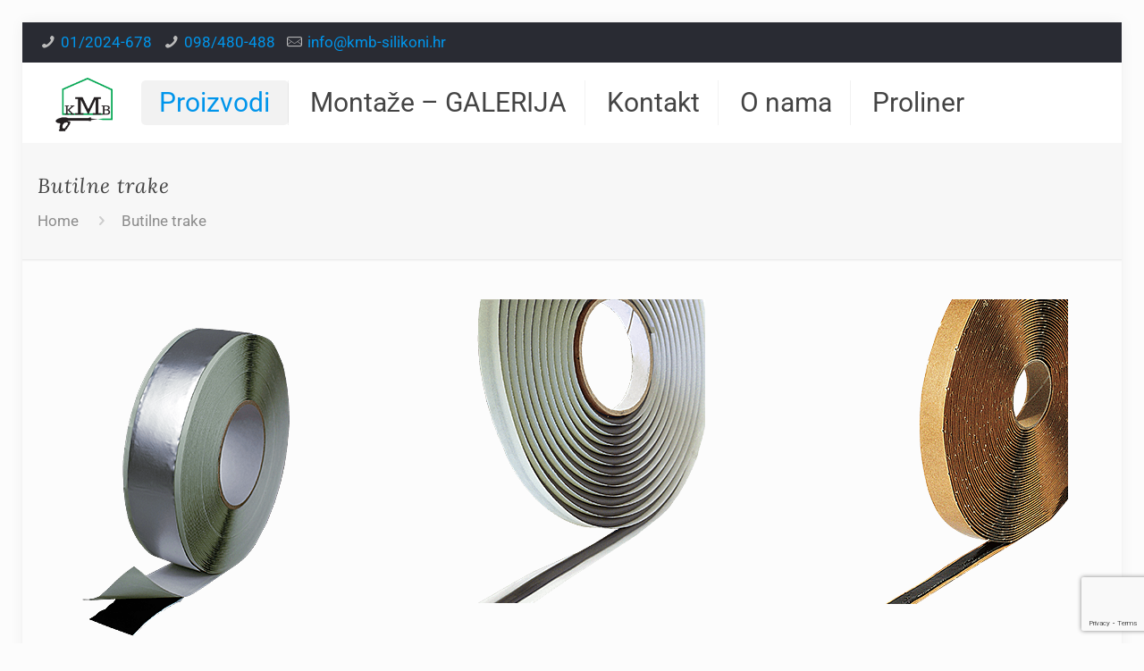

--- FILE ---
content_type: text/html; charset=utf-8
request_url: https://www.google.com/recaptcha/api2/anchor?ar=1&k=6LdOnqEcAAAAALWq0p94ZzwQ2tg0lDEU3I7tj3en&co=aHR0cHM6Ly9rbWItc2lsaWtvbmkuaHI6NDQz&hl=en&v=PoyoqOPhxBO7pBk68S4YbpHZ&size=invisible&anchor-ms=20000&execute-ms=30000&cb=hc7yrhufy9xn
body_size: 48788
content:
<!DOCTYPE HTML><html dir="ltr" lang="en"><head><meta http-equiv="Content-Type" content="text/html; charset=UTF-8">
<meta http-equiv="X-UA-Compatible" content="IE=edge">
<title>reCAPTCHA</title>
<style type="text/css">
/* cyrillic-ext */
@font-face {
  font-family: 'Roboto';
  font-style: normal;
  font-weight: 400;
  font-stretch: 100%;
  src: url(//fonts.gstatic.com/s/roboto/v48/KFO7CnqEu92Fr1ME7kSn66aGLdTylUAMa3GUBHMdazTgWw.woff2) format('woff2');
  unicode-range: U+0460-052F, U+1C80-1C8A, U+20B4, U+2DE0-2DFF, U+A640-A69F, U+FE2E-FE2F;
}
/* cyrillic */
@font-face {
  font-family: 'Roboto';
  font-style: normal;
  font-weight: 400;
  font-stretch: 100%;
  src: url(//fonts.gstatic.com/s/roboto/v48/KFO7CnqEu92Fr1ME7kSn66aGLdTylUAMa3iUBHMdazTgWw.woff2) format('woff2');
  unicode-range: U+0301, U+0400-045F, U+0490-0491, U+04B0-04B1, U+2116;
}
/* greek-ext */
@font-face {
  font-family: 'Roboto';
  font-style: normal;
  font-weight: 400;
  font-stretch: 100%;
  src: url(//fonts.gstatic.com/s/roboto/v48/KFO7CnqEu92Fr1ME7kSn66aGLdTylUAMa3CUBHMdazTgWw.woff2) format('woff2');
  unicode-range: U+1F00-1FFF;
}
/* greek */
@font-face {
  font-family: 'Roboto';
  font-style: normal;
  font-weight: 400;
  font-stretch: 100%;
  src: url(//fonts.gstatic.com/s/roboto/v48/KFO7CnqEu92Fr1ME7kSn66aGLdTylUAMa3-UBHMdazTgWw.woff2) format('woff2');
  unicode-range: U+0370-0377, U+037A-037F, U+0384-038A, U+038C, U+038E-03A1, U+03A3-03FF;
}
/* math */
@font-face {
  font-family: 'Roboto';
  font-style: normal;
  font-weight: 400;
  font-stretch: 100%;
  src: url(//fonts.gstatic.com/s/roboto/v48/KFO7CnqEu92Fr1ME7kSn66aGLdTylUAMawCUBHMdazTgWw.woff2) format('woff2');
  unicode-range: U+0302-0303, U+0305, U+0307-0308, U+0310, U+0312, U+0315, U+031A, U+0326-0327, U+032C, U+032F-0330, U+0332-0333, U+0338, U+033A, U+0346, U+034D, U+0391-03A1, U+03A3-03A9, U+03B1-03C9, U+03D1, U+03D5-03D6, U+03F0-03F1, U+03F4-03F5, U+2016-2017, U+2034-2038, U+203C, U+2040, U+2043, U+2047, U+2050, U+2057, U+205F, U+2070-2071, U+2074-208E, U+2090-209C, U+20D0-20DC, U+20E1, U+20E5-20EF, U+2100-2112, U+2114-2115, U+2117-2121, U+2123-214F, U+2190, U+2192, U+2194-21AE, U+21B0-21E5, U+21F1-21F2, U+21F4-2211, U+2213-2214, U+2216-22FF, U+2308-230B, U+2310, U+2319, U+231C-2321, U+2336-237A, U+237C, U+2395, U+239B-23B7, U+23D0, U+23DC-23E1, U+2474-2475, U+25AF, U+25B3, U+25B7, U+25BD, U+25C1, U+25CA, U+25CC, U+25FB, U+266D-266F, U+27C0-27FF, U+2900-2AFF, U+2B0E-2B11, U+2B30-2B4C, U+2BFE, U+3030, U+FF5B, U+FF5D, U+1D400-1D7FF, U+1EE00-1EEFF;
}
/* symbols */
@font-face {
  font-family: 'Roboto';
  font-style: normal;
  font-weight: 400;
  font-stretch: 100%;
  src: url(//fonts.gstatic.com/s/roboto/v48/KFO7CnqEu92Fr1ME7kSn66aGLdTylUAMaxKUBHMdazTgWw.woff2) format('woff2');
  unicode-range: U+0001-000C, U+000E-001F, U+007F-009F, U+20DD-20E0, U+20E2-20E4, U+2150-218F, U+2190, U+2192, U+2194-2199, U+21AF, U+21E6-21F0, U+21F3, U+2218-2219, U+2299, U+22C4-22C6, U+2300-243F, U+2440-244A, U+2460-24FF, U+25A0-27BF, U+2800-28FF, U+2921-2922, U+2981, U+29BF, U+29EB, U+2B00-2BFF, U+4DC0-4DFF, U+FFF9-FFFB, U+10140-1018E, U+10190-1019C, U+101A0, U+101D0-101FD, U+102E0-102FB, U+10E60-10E7E, U+1D2C0-1D2D3, U+1D2E0-1D37F, U+1F000-1F0FF, U+1F100-1F1AD, U+1F1E6-1F1FF, U+1F30D-1F30F, U+1F315, U+1F31C, U+1F31E, U+1F320-1F32C, U+1F336, U+1F378, U+1F37D, U+1F382, U+1F393-1F39F, U+1F3A7-1F3A8, U+1F3AC-1F3AF, U+1F3C2, U+1F3C4-1F3C6, U+1F3CA-1F3CE, U+1F3D4-1F3E0, U+1F3ED, U+1F3F1-1F3F3, U+1F3F5-1F3F7, U+1F408, U+1F415, U+1F41F, U+1F426, U+1F43F, U+1F441-1F442, U+1F444, U+1F446-1F449, U+1F44C-1F44E, U+1F453, U+1F46A, U+1F47D, U+1F4A3, U+1F4B0, U+1F4B3, U+1F4B9, U+1F4BB, U+1F4BF, U+1F4C8-1F4CB, U+1F4D6, U+1F4DA, U+1F4DF, U+1F4E3-1F4E6, U+1F4EA-1F4ED, U+1F4F7, U+1F4F9-1F4FB, U+1F4FD-1F4FE, U+1F503, U+1F507-1F50B, U+1F50D, U+1F512-1F513, U+1F53E-1F54A, U+1F54F-1F5FA, U+1F610, U+1F650-1F67F, U+1F687, U+1F68D, U+1F691, U+1F694, U+1F698, U+1F6AD, U+1F6B2, U+1F6B9-1F6BA, U+1F6BC, U+1F6C6-1F6CF, U+1F6D3-1F6D7, U+1F6E0-1F6EA, U+1F6F0-1F6F3, U+1F6F7-1F6FC, U+1F700-1F7FF, U+1F800-1F80B, U+1F810-1F847, U+1F850-1F859, U+1F860-1F887, U+1F890-1F8AD, U+1F8B0-1F8BB, U+1F8C0-1F8C1, U+1F900-1F90B, U+1F93B, U+1F946, U+1F984, U+1F996, U+1F9E9, U+1FA00-1FA6F, U+1FA70-1FA7C, U+1FA80-1FA89, U+1FA8F-1FAC6, U+1FACE-1FADC, U+1FADF-1FAE9, U+1FAF0-1FAF8, U+1FB00-1FBFF;
}
/* vietnamese */
@font-face {
  font-family: 'Roboto';
  font-style: normal;
  font-weight: 400;
  font-stretch: 100%;
  src: url(//fonts.gstatic.com/s/roboto/v48/KFO7CnqEu92Fr1ME7kSn66aGLdTylUAMa3OUBHMdazTgWw.woff2) format('woff2');
  unicode-range: U+0102-0103, U+0110-0111, U+0128-0129, U+0168-0169, U+01A0-01A1, U+01AF-01B0, U+0300-0301, U+0303-0304, U+0308-0309, U+0323, U+0329, U+1EA0-1EF9, U+20AB;
}
/* latin-ext */
@font-face {
  font-family: 'Roboto';
  font-style: normal;
  font-weight: 400;
  font-stretch: 100%;
  src: url(//fonts.gstatic.com/s/roboto/v48/KFO7CnqEu92Fr1ME7kSn66aGLdTylUAMa3KUBHMdazTgWw.woff2) format('woff2');
  unicode-range: U+0100-02BA, U+02BD-02C5, U+02C7-02CC, U+02CE-02D7, U+02DD-02FF, U+0304, U+0308, U+0329, U+1D00-1DBF, U+1E00-1E9F, U+1EF2-1EFF, U+2020, U+20A0-20AB, U+20AD-20C0, U+2113, U+2C60-2C7F, U+A720-A7FF;
}
/* latin */
@font-face {
  font-family: 'Roboto';
  font-style: normal;
  font-weight: 400;
  font-stretch: 100%;
  src: url(//fonts.gstatic.com/s/roboto/v48/KFO7CnqEu92Fr1ME7kSn66aGLdTylUAMa3yUBHMdazQ.woff2) format('woff2');
  unicode-range: U+0000-00FF, U+0131, U+0152-0153, U+02BB-02BC, U+02C6, U+02DA, U+02DC, U+0304, U+0308, U+0329, U+2000-206F, U+20AC, U+2122, U+2191, U+2193, U+2212, U+2215, U+FEFF, U+FFFD;
}
/* cyrillic-ext */
@font-face {
  font-family: 'Roboto';
  font-style: normal;
  font-weight: 500;
  font-stretch: 100%;
  src: url(//fonts.gstatic.com/s/roboto/v48/KFO7CnqEu92Fr1ME7kSn66aGLdTylUAMa3GUBHMdazTgWw.woff2) format('woff2');
  unicode-range: U+0460-052F, U+1C80-1C8A, U+20B4, U+2DE0-2DFF, U+A640-A69F, U+FE2E-FE2F;
}
/* cyrillic */
@font-face {
  font-family: 'Roboto';
  font-style: normal;
  font-weight: 500;
  font-stretch: 100%;
  src: url(//fonts.gstatic.com/s/roboto/v48/KFO7CnqEu92Fr1ME7kSn66aGLdTylUAMa3iUBHMdazTgWw.woff2) format('woff2');
  unicode-range: U+0301, U+0400-045F, U+0490-0491, U+04B0-04B1, U+2116;
}
/* greek-ext */
@font-face {
  font-family: 'Roboto';
  font-style: normal;
  font-weight: 500;
  font-stretch: 100%;
  src: url(//fonts.gstatic.com/s/roboto/v48/KFO7CnqEu92Fr1ME7kSn66aGLdTylUAMa3CUBHMdazTgWw.woff2) format('woff2');
  unicode-range: U+1F00-1FFF;
}
/* greek */
@font-face {
  font-family: 'Roboto';
  font-style: normal;
  font-weight: 500;
  font-stretch: 100%;
  src: url(//fonts.gstatic.com/s/roboto/v48/KFO7CnqEu92Fr1ME7kSn66aGLdTylUAMa3-UBHMdazTgWw.woff2) format('woff2');
  unicode-range: U+0370-0377, U+037A-037F, U+0384-038A, U+038C, U+038E-03A1, U+03A3-03FF;
}
/* math */
@font-face {
  font-family: 'Roboto';
  font-style: normal;
  font-weight: 500;
  font-stretch: 100%;
  src: url(//fonts.gstatic.com/s/roboto/v48/KFO7CnqEu92Fr1ME7kSn66aGLdTylUAMawCUBHMdazTgWw.woff2) format('woff2');
  unicode-range: U+0302-0303, U+0305, U+0307-0308, U+0310, U+0312, U+0315, U+031A, U+0326-0327, U+032C, U+032F-0330, U+0332-0333, U+0338, U+033A, U+0346, U+034D, U+0391-03A1, U+03A3-03A9, U+03B1-03C9, U+03D1, U+03D5-03D6, U+03F0-03F1, U+03F4-03F5, U+2016-2017, U+2034-2038, U+203C, U+2040, U+2043, U+2047, U+2050, U+2057, U+205F, U+2070-2071, U+2074-208E, U+2090-209C, U+20D0-20DC, U+20E1, U+20E5-20EF, U+2100-2112, U+2114-2115, U+2117-2121, U+2123-214F, U+2190, U+2192, U+2194-21AE, U+21B0-21E5, U+21F1-21F2, U+21F4-2211, U+2213-2214, U+2216-22FF, U+2308-230B, U+2310, U+2319, U+231C-2321, U+2336-237A, U+237C, U+2395, U+239B-23B7, U+23D0, U+23DC-23E1, U+2474-2475, U+25AF, U+25B3, U+25B7, U+25BD, U+25C1, U+25CA, U+25CC, U+25FB, U+266D-266F, U+27C0-27FF, U+2900-2AFF, U+2B0E-2B11, U+2B30-2B4C, U+2BFE, U+3030, U+FF5B, U+FF5D, U+1D400-1D7FF, U+1EE00-1EEFF;
}
/* symbols */
@font-face {
  font-family: 'Roboto';
  font-style: normal;
  font-weight: 500;
  font-stretch: 100%;
  src: url(//fonts.gstatic.com/s/roboto/v48/KFO7CnqEu92Fr1ME7kSn66aGLdTylUAMaxKUBHMdazTgWw.woff2) format('woff2');
  unicode-range: U+0001-000C, U+000E-001F, U+007F-009F, U+20DD-20E0, U+20E2-20E4, U+2150-218F, U+2190, U+2192, U+2194-2199, U+21AF, U+21E6-21F0, U+21F3, U+2218-2219, U+2299, U+22C4-22C6, U+2300-243F, U+2440-244A, U+2460-24FF, U+25A0-27BF, U+2800-28FF, U+2921-2922, U+2981, U+29BF, U+29EB, U+2B00-2BFF, U+4DC0-4DFF, U+FFF9-FFFB, U+10140-1018E, U+10190-1019C, U+101A0, U+101D0-101FD, U+102E0-102FB, U+10E60-10E7E, U+1D2C0-1D2D3, U+1D2E0-1D37F, U+1F000-1F0FF, U+1F100-1F1AD, U+1F1E6-1F1FF, U+1F30D-1F30F, U+1F315, U+1F31C, U+1F31E, U+1F320-1F32C, U+1F336, U+1F378, U+1F37D, U+1F382, U+1F393-1F39F, U+1F3A7-1F3A8, U+1F3AC-1F3AF, U+1F3C2, U+1F3C4-1F3C6, U+1F3CA-1F3CE, U+1F3D4-1F3E0, U+1F3ED, U+1F3F1-1F3F3, U+1F3F5-1F3F7, U+1F408, U+1F415, U+1F41F, U+1F426, U+1F43F, U+1F441-1F442, U+1F444, U+1F446-1F449, U+1F44C-1F44E, U+1F453, U+1F46A, U+1F47D, U+1F4A3, U+1F4B0, U+1F4B3, U+1F4B9, U+1F4BB, U+1F4BF, U+1F4C8-1F4CB, U+1F4D6, U+1F4DA, U+1F4DF, U+1F4E3-1F4E6, U+1F4EA-1F4ED, U+1F4F7, U+1F4F9-1F4FB, U+1F4FD-1F4FE, U+1F503, U+1F507-1F50B, U+1F50D, U+1F512-1F513, U+1F53E-1F54A, U+1F54F-1F5FA, U+1F610, U+1F650-1F67F, U+1F687, U+1F68D, U+1F691, U+1F694, U+1F698, U+1F6AD, U+1F6B2, U+1F6B9-1F6BA, U+1F6BC, U+1F6C6-1F6CF, U+1F6D3-1F6D7, U+1F6E0-1F6EA, U+1F6F0-1F6F3, U+1F6F7-1F6FC, U+1F700-1F7FF, U+1F800-1F80B, U+1F810-1F847, U+1F850-1F859, U+1F860-1F887, U+1F890-1F8AD, U+1F8B0-1F8BB, U+1F8C0-1F8C1, U+1F900-1F90B, U+1F93B, U+1F946, U+1F984, U+1F996, U+1F9E9, U+1FA00-1FA6F, U+1FA70-1FA7C, U+1FA80-1FA89, U+1FA8F-1FAC6, U+1FACE-1FADC, U+1FADF-1FAE9, U+1FAF0-1FAF8, U+1FB00-1FBFF;
}
/* vietnamese */
@font-face {
  font-family: 'Roboto';
  font-style: normal;
  font-weight: 500;
  font-stretch: 100%;
  src: url(//fonts.gstatic.com/s/roboto/v48/KFO7CnqEu92Fr1ME7kSn66aGLdTylUAMa3OUBHMdazTgWw.woff2) format('woff2');
  unicode-range: U+0102-0103, U+0110-0111, U+0128-0129, U+0168-0169, U+01A0-01A1, U+01AF-01B0, U+0300-0301, U+0303-0304, U+0308-0309, U+0323, U+0329, U+1EA0-1EF9, U+20AB;
}
/* latin-ext */
@font-face {
  font-family: 'Roboto';
  font-style: normal;
  font-weight: 500;
  font-stretch: 100%;
  src: url(//fonts.gstatic.com/s/roboto/v48/KFO7CnqEu92Fr1ME7kSn66aGLdTylUAMa3KUBHMdazTgWw.woff2) format('woff2');
  unicode-range: U+0100-02BA, U+02BD-02C5, U+02C7-02CC, U+02CE-02D7, U+02DD-02FF, U+0304, U+0308, U+0329, U+1D00-1DBF, U+1E00-1E9F, U+1EF2-1EFF, U+2020, U+20A0-20AB, U+20AD-20C0, U+2113, U+2C60-2C7F, U+A720-A7FF;
}
/* latin */
@font-face {
  font-family: 'Roboto';
  font-style: normal;
  font-weight: 500;
  font-stretch: 100%;
  src: url(//fonts.gstatic.com/s/roboto/v48/KFO7CnqEu92Fr1ME7kSn66aGLdTylUAMa3yUBHMdazQ.woff2) format('woff2');
  unicode-range: U+0000-00FF, U+0131, U+0152-0153, U+02BB-02BC, U+02C6, U+02DA, U+02DC, U+0304, U+0308, U+0329, U+2000-206F, U+20AC, U+2122, U+2191, U+2193, U+2212, U+2215, U+FEFF, U+FFFD;
}
/* cyrillic-ext */
@font-face {
  font-family: 'Roboto';
  font-style: normal;
  font-weight: 900;
  font-stretch: 100%;
  src: url(//fonts.gstatic.com/s/roboto/v48/KFO7CnqEu92Fr1ME7kSn66aGLdTylUAMa3GUBHMdazTgWw.woff2) format('woff2');
  unicode-range: U+0460-052F, U+1C80-1C8A, U+20B4, U+2DE0-2DFF, U+A640-A69F, U+FE2E-FE2F;
}
/* cyrillic */
@font-face {
  font-family: 'Roboto';
  font-style: normal;
  font-weight: 900;
  font-stretch: 100%;
  src: url(//fonts.gstatic.com/s/roboto/v48/KFO7CnqEu92Fr1ME7kSn66aGLdTylUAMa3iUBHMdazTgWw.woff2) format('woff2');
  unicode-range: U+0301, U+0400-045F, U+0490-0491, U+04B0-04B1, U+2116;
}
/* greek-ext */
@font-face {
  font-family: 'Roboto';
  font-style: normal;
  font-weight: 900;
  font-stretch: 100%;
  src: url(//fonts.gstatic.com/s/roboto/v48/KFO7CnqEu92Fr1ME7kSn66aGLdTylUAMa3CUBHMdazTgWw.woff2) format('woff2');
  unicode-range: U+1F00-1FFF;
}
/* greek */
@font-face {
  font-family: 'Roboto';
  font-style: normal;
  font-weight: 900;
  font-stretch: 100%;
  src: url(//fonts.gstatic.com/s/roboto/v48/KFO7CnqEu92Fr1ME7kSn66aGLdTylUAMa3-UBHMdazTgWw.woff2) format('woff2');
  unicode-range: U+0370-0377, U+037A-037F, U+0384-038A, U+038C, U+038E-03A1, U+03A3-03FF;
}
/* math */
@font-face {
  font-family: 'Roboto';
  font-style: normal;
  font-weight: 900;
  font-stretch: 100%;
  src: url(//fonts.gstatic.com/s/roboto/v48/KFO7CnqEu92Fr1ME7kSn66aGLdTylUAMawCUBHMdazTgWw.woff2) format('woff2');
  unicode-range: U+0302-0303, U+0305, U+0307-0308, U+0310, U+0312, U+0315, U+031A, U+0326-0327, U+032C, U+032F-0330, U+0332-0333, U+0338, U+033A, U+0346, U+034D, U+0391-03A1, U+03A3-03A9, U+03B1-03C9, U+03D1, U+03D5-03D6, U+03F0-03F1, U+03F4-03F5, U+2016-2017, U+2034-2038, U+203C, U+2040, U+2043, U+2047, U+2050, U+2057, U+205F, U+2070-2071, U+2074-208E, U+2090-209C, U+20D0-20DC, U+20E1, U+20E5-20EF, U+2100-2112, U+2114-2115, U+2117-2121, U+2123-214F, U+2190, U+2192, U+2194-21AE, U+21B0-21E5, U+21F1-21F2, U+21F4-2211, U+2213-2214, U+2216-22FF, U+2308-230B, U+2310, U+2319, U+231C-2321, U+2336-237A, U+237C, U+2395, U+239B-23B7, U+23D0, U+23DC-23E1, U+2474-2475, U+25AF, U+25B3, U+25B7, U+25BD, U+25C1, U+25CA, U+25CC, U+25FB, U+266D-266F, U+27C0-27FF, U+2900-2AFF, U+2B0E-2B11, U+2B30-2B4C, U+2BFE, U+3030, U+FF5B, U+FF5D, U+1D400-1D7FF, U+1EE00-1EEFF;
}
/* symbols */
@font-face {
  font-family: 'Roboto';
  font-style: normal;
  font-weight: 900;
  font-stretch: 100%;
  src: url(//fonts.gstatic.com/s/roboto/v48/KFO7CnqEu92Fr1ME7kSn66aGLdTylUAMaxKUBHMdazTgWw.woff2) format('woff2');
  unicode-range: U+0001-000C, U+000E-001F, U+007F-009F, U+20DD-20E0, U+20E2-20E4, U+2150-218F, U+2190, U+2192, U+2194-2199, U+21AF, U+21E6-21F0, U+21F3, U+2218-2219, U+2299, U+22C4-22C6, U+2300-243F, U+2440-244A, U+2460-24FF, U+25A0-27BF, U+2800-28FF, U+2921-2922, U+2981, U+29BF, U+29EB, U+2B00-2BFF, U+4DC0-4DFF, U+FFF9-FFFB, U+10140-1018E, U+10190-1019C, U+101A0, U+101D0-101FD, U+102E0-102FB, U+10E60-10E7E, U+1D2C0-1D2D3, U+1D2E0-1D37F, U+1F000-1F0FF, U+1F100-1F1AD, U+1F1E6-1F1FF, U+1F30D-1F30F, U+1F315, U+1F31C, U+1F31E, U+1F320-1F32C, U+1F336, U+1F378, U+1F37D, U+1F382, U+1F393-1F39F, U+1F3A7-1F3A8, U+1F3AC-1F3AF, U+1F3C2, U+1F3C4-1F3C6, U+1F3CA-1F3CE, U+1F3D4-1F3E0, U+1F3ED, U+1F3F1-1F3F3, U+1F3F5-1F3F7, U+1F408, U+1F415, U+1F41F, U+1F426, U+1F43F, U+1F441-1F442, U+1F444, U+1F446-1F449, U+1F44C-1F44E, U+1F453, U+1F46A, U+1F47D, U+1F4A3, U+1F4B0, U+1F4B3, U+1F4B9, U+1F4BB, U+1F4BF, U+1F4C8-1F4CB, U+1F4D6, U+1F4DA, U+1F4DF, U+1F4E3-1F4E6, U+1F4EA-1F4ED, U+1F4F7, U+1F4F9-1F4FB, U+1F4FD-1F4FE, U+1F503, U+1F507-1F50B, U+1F50D, U+1F512-1F513, U+1F53E-1F54A, U+1F54F-1F5FA, U+1F610, U+1F650-1F67F, U+1F687, U+1F68D, U+1F691, U+1F694, U+1F698, U+1F6AD, U+1F6B2, U+1F6B9-1F6BA, U+1F6BC, U+1F6C6-1F6CF, U+1F6D3-1F6D7, U+1F6E0-1F6EA, U+1F6F0-1F6F3, U+1F6F7-1F6FC, U+1F700-1F7FF, U+1F800-1F80B, U+1F810-1F847, U+1F850-1F859, U+1F860-1F887, U+1F890-1F8AD, U+1F8B0-1F8BB, U+1F8C0-1F8C1, U+1F900-1F90B, U+1F93B, U+1F946, U+1F984, U+1F996, U+1F9E9, U+1FA00-1FA6F, U+1FA70-1FA7C, U+1FA80-1FA89, U+1FA8F-1FAC6, U+1FACE-1FADC, U+1FADF-1FAE9, U+1FAF0-1FAF8, U+1FB00-1FBFF;
}
/* vietnamese */
@font-face {
  font-family: 'Roboto';
  font-style: normal;
  font-weight: 900;
  font-stretch: 100%;
  src: url(//fonts.gstatic.com/s/roboto/v48/KFO7CnqEu92Fr1ME7kSn66aGLdTylUAMa3OUBHMdazTgWw.woff2) format('woff2');
  unicode-range: U+0102-0103, U+0110-0111, U+0128-0129, U+0168-0169, U+01A0-01A1, U+01AF-01B0, U+0300-0301, U+0303-0304, U+0308-0309, U+0323, U+0329, U+1EA0-1EF9, U+20AB;
}
/* latin-ext */
@font-face {
  font-family: 'Roboto';
  font-style: normal;
  font-weight: 900;
  font-stretch: 100%;
  src: url(//fonts.gstatic.com/s/roboto/v48/KFO7CnqEu92Fr1ME7kSn66aGLdTylUAMa3KUBHMdazTgWw.woff2) format('woff2');
  unicode-range: U+0100-02BA, U+02BD-02C5, U+02C7-02CC, U+02CE-02D7, U+02DD-02FF, U+0304, U+0308, U+0329, U+1D00-1DBF, U+1E00-1E9F, U+1EF2-1EFF, U+2020, U+20A0-20AB, U+20AD-20C0, U+2113, U+2C60-2C7F, U+A720-A7FF;
}
/* latin */
@font-face {
  font-family: 'Roboto';
  font-style: normal;
  font-weight: 900;
  font-stretch: 100%;
  src: url(//fonts.gstatic.com/s/roboto/v48/KFO7CnqEu92Fr1ME7kSn66aGLdTylUAMa3yUBHMdazQ.woff2) format('woff2');
  unicode-range: U+0000-00FF, U+0131, U+0152-0153, U+02BB-02BC, U+02C6, U+02DA, U+02DC, U+0304, U+0308, U+0329, U+2000-206F, U+20AC, U+2122, U+2191, U+2193, U+2212, U+2215, U+FEFF, U+FFFD;
}

</style>
<link rel="stylesheet" type="text/css" href="https://www.gstatic.com/recaptcha/releases/PoyoqOPhxBO7pBk68S4YbpHZ/styles__ltr.css">
<script nonce="o0BIu6MZtEN0awsvgzt00A" type="text/javascript">window['__recaptcha_api'] = 'https://www.google.com/recaptcha/api2/';</script>
<script type="text/javascript" src="https://www.gstatic.com/recaptcha/releases/PoyoqOPhxBO7pBk68S4YbpHZ/recaptcha__en.js" nonce="o0BIu6MZtEN0awsvgzt00A">
      
    </script></head>
<body><div id="rc-anchor-alert" class="rc-anchor-alert"></div>
<input type="hidden" id="recaptcha-token" value="[base64]">
<script type="text/javascript" nonce="o0BIu6MZtEN0awsvgzt00A">
      recaptcha.anchor.Main.init("[\x22ainput\x22,[\x22bgdata\x22,\x22\x22,\[base64]/[base64]/[base64]/bmV3IHJbeF0oY1swXSk6RT09Mj9uZXcgclt4XShjWzBdLGNbMV0pOkU9PTM/bmV3IHJbeF0oY1swXSxjWzFdLGNbMl0pOkU9PTQ/[base64]/[base64]/[base64]/[base64]/[base64]/[base64]/[base64]/[base64]\x22,\[base64]\x22,\x22Q3AKTsO9w40aEnNxwpd/w4E2MlwwwoTCul/Dj3IOR8KFewnCusOIDk5yOH3Dt8OawprCgxQEWMOkw6TCpw9AFVnDnwjDlX8Bwrt3IsK/w63Cm8KbJDEWw4LCjibCkBNAwqs/[base64]/PmfDth/CqsKzZhrDv8OFwrjCrQUJQMOuYMOHw7AjWsOuw6/CpC0hw57ClsO7BCPDvSvCk8KTw4XDsgDDlkUoR8KKOATDt2DCusOYw5sabcKkVwU2esKlw7PClyPDucKCCMOrw4PDrcKPwokNQj/[base64]/wrLCksKCw4LDoMKewqU7wrfDrAoiwpwYCRZubcK/w4XDlxjCmAjCiy9/[base64]/w6xhVsORw7nCj3nDhsOdw7nCkcKiw77CqcKow7XCuMO2w5vDmB1VUGtGTMKwwo4aVlzCnTDDmRbCg8KRLMKmw70scMKVEsKNYsKqcGlkEcOIAmBmLxTCqjXDpDJOB8O/w6TDhsOww7YeIUjDkFIDwoTDhB3CqV5Nwq7Du8KuDDTDsnfCsMOyDW3Djn/Cg8O/LsOfTcKaw43DqMKVwpUpw7nCj8O5bCrCuBTCnWnCond5w5XDvGFSZVoyKsOwT8K2w53DlsKqMsOwwrowEcOew6TDtsKZw4/DscKQwrzCghPCqi7CuHFxMGrDlx/[base64]/[base64]/DvnBAwqvDoFIGw4BVw5hww6hcwrPCn8OFPMOOwp1fI1Jmw4zChlrCgcKtUlp9worDvjoPGsKnCio+BjpgM8OxwpLDlMKPWsKkwoLCngbDrz3DvTALw5DDrDrDnxXCusOJQBx4wonDuSvCiinCmMKjEgEnf8Oow6pHMEjDosKQw4bDmMKxW8Kvw4M8fBxjfTDDuH/Ch8O0N8OLLm3CsW4JX8KEwpZMw5F8wrvCpsOfwpTCgcOCBMOaZCfDvsOnwozCr2NIw6hqbsKJwqVacMO/bHLCq3vDoRg5MMOmfFrDksOtwrzCjw7DrAbCvsKhXGdmwpXChgLDm17Cs2AoLcKXQMOZJkHDmcK7wq/DocK8QgzCnzQVBsOJScOuwot/wqzCq8OSKMK1w6XCkyrCtwbCsnBLdsKMUjEGw5XChg5qXMOgwqTCqX/DsT4wwoB2woUTIU7Col7CtxLDkwHDrwHDlDvCs8OYwrQ/w5ADw7DCrGtswrN5wpDCkEfCicK2w7zDusODTcOcwq1HCDdNwpjCusOww6Qdw5PCmcK6GQfDgADDgVnCrsODRcO7w45Tw7BSwpZjw6Muw6Etw5TDksKAV8OCwrPDrMK0bcK0YcKYHcKzI8OCw6TCjFk/w6Ydwr0uwq3DnVLDmW/Co1bDiFHDkCjClBQtWXojwrHCjzvDnMKlJyA8BSfDl8KKaQ/Djz3Doz7CtcKxw4rDnMKsAk7DoioOwogXw7lJwoFAwqxlUsKnNGtOIkPCosKJw4l3w7Q9IcOxwoZ/wqnDlCTCkcKFZ8Khw4zCu8KMP8KPwrjCn8O2ccO4ZsKsw5bDtsO8wrEXw7EvwqjDiVgBwpTCrirDoMKDwq1+w7fCqsO0F2/CqMOnPx3Dp17CgcKwOgbCosOOwojDknQ4wpJxw5dlHsKAJm5/VgALw7FQwp3DuCkwZ8O3PsKrQ8Orw5XCssO/FCbCrcOQT8KWMsKbwp89w4ldwrPCrMO7w59dwqLDicKMwrkHw4XDrW/[base64]/CpxPDox0owr7DlT7DjjBZBkdQw7zCmTDCusKudg42WcOKH0DCgsOgw6nDoyXCiMKuGUtBw61EwrNbTGzCigLDkcOWw4gIwrXCjErCjy5BwpHDpQJrGm4Swq4PwrLCs8Otwq0gw4kdUMOTbHkpLQpGa3nCs8KPw4I6wqQAw57DpMOEHcKGLMKwA27Cpm/Do8O2YA0aAGNXw4lpG33DjMKDXcKwwojCuVfCksK2wq/Dg8KSwp/DqX7DmsKsFBbCmsKFwqDDpsOjw6/DicOdZSvDm23Cl8ORw6HCscKKR8KWw7XCqBkQIUATHMK3LEV4I8KtRMOBBF9twoLChsOUV8KnYWo/wobDnmMDw4cwWcKCw5vCoGAKw54eDcKIw7fClMKfw5nCkMK/[base64]/wr05IRE9a8OQw77DsVzDksOoTMO7VMO5O8Kaw75GZQEScT5xXlFyw6PDh0I3NA95w45Nwos7w67DlwFddn5kOHjChcKnw6ReTxoDMsKcwq7Dg2HDksOUUzHDgAMcTgp3wrrDuSotwq4ga2/ChMO9wrnCjkvDnQ/[base64]/w5HCrHjDmFJPWzQbaEl+w7nDoz1+DQpHUsK7w4AAw5TCiMOyYcOnwr8CGMKSF8KSXHpsw5fDjSbDmMKDwrjCrlnDoU/Dqh4JRB43eSgPUcKswpYzwpccCxkSw7DCuy8cwq7Ci1g0wohacxXCk0A2wprCq8K4w4BqKVXCrHzDhcK7HcKJwq7Dom5iG8KSwqLCscKjNUl4w4/CosKAU8OQwrbDmTzDl1Q7V8KFwprDksOvTcKDwp9Tw5ArCXLDtMKTMQBpAR/CimnDqMKiw7zCvMOLw6HCncOtQsKbwo7DpDDDkgjDmUotwqzDicKNScK/S8KyJEcfwp8TwqsCUA7DhUdyw7fDlzLCp1srwpDDrTHCunpWw4LCv2Jfw4RMw6vDog3Drzwhw6zCiX9UE3EsbFzDhjl0P8OMaXPCocOORMO+wpxTV8KdwqnCjcOSw4TChA/[base64]/CiDbDisOnfSzDgUnDp8Kywp/DmR3DkGfCuMOywodubRXDpWkCw6tdwrVHw4hxJcOzDR9yw5/Ch8OKw4HCgD3CqiTCg3/CrU7CtR5jc8OSBVVqB8KHw6TDoTw8w7PCiCPDh8KrccKXAVXCjsK2w4jDvQfDhBgEwpbCk14/[base64]/w5cfw5PCpsO/[base64]/CilPCggNiwqRtc8OpRsOCwqnCssOZwqLCqmXDp8OTT8KgesKOwqjDvk18Q35PYMKOdcKmA8KWwqTCg8OYw4wDw6Aww5DClhJewqzCgkvDh1nCmV/CtEIuw7vChMKiAsKUwotNaRw5wrnDlcO0C33Cq2APwqMhw6dzHMKQfVICZsKYGGfDgDVRwpA3w5DDhMO7TsOGCMKhwo8qw5DCpsKDPMO0VsKUEMO6JEF5woXCrcKYAz3Ck3nDscK/R1YpZhQ5Xl3CnsOSZcO1w7tqTcKJw4RNMUTCkBvCkHHCh0XCk8OiZBfDssKbKcKAw7svH8KtIiDCm8KLKTpnWsK7GyBFw6JTdcK4VADDj8O3woLCojhlcMKdfyghw6Q3w4HCicOEIMO5W8Oxw7pDw4/Dl8OEw4vCpmdECcKrwpcbw6HCs1kPw43DjQzCqsKaw508wpHDglTDuR1jwoVsFcKywq3Dk2/[base64]/Dv3UewpvDnmwabsKSTcKdfcKow4lGwqrDjsO/NyXDkT3DsRjCqW7Di37DsWDCoynCssKoHsKNPsKZHsKYBFfCln9ewrPCnG0gJmJCNVnDoz7CrkTDvsOMaERNw6drw7BQwoTDksOLaxxLw7LCosOlwqfDrMKww67DtsK9fAPDgHstIMKvwrnDlB8Fwr5XQXvCiAQ2w6DCu8OSODLCpcO/[base64]/DrMKPwo/Dn8KWwo7CjsK1wpNaScKqKSHCjsOmQMK3P8Kkwocew5LDvHA5wrTDoSVow43DqCxlYiDDtkvCicKtwqPCtsO+w7FQT3JQwrPDv8KfaMKIwoUZwpfCq8KwwqXDt8KNJ8OYw7vClUV/w4wIQwZhw6QtB8OpXztww7IKwqHCoEg8w7nCt8KJGS8DBw3Dlg3CtcOVw5TCt8KDwoZSR2ZrwoDDsgvCisKRHUdYwpnCvMKXw7scFloywr/[base64]/CvsKjUsK/[base64]/DqDbCjsKkw6NXOcK/JmFkwpnDncKTJMKhSGFHRMKyw7pbd8KfQMKrw6JXGSw5PsOZAMOPw41NBsOmCsOxw5JPwobDuyrDk8KYw4vCkyfCq8KzB37DvcK0NMK6R8Klw7bDpSxKBsKPw4bDo8K5HcOAwpsrw6TDiksYw7ZEd8KewpPDj8OQRsOjGTnCn1dPbjw3Zx/[base64]/[base64]/CicKVw4Vjw4fCv8KhwoDClMOBJl4iwoTDpCBvOEPCocKrNMOCJsOywrJwXMOnIsKbwqBXMRR3Q1xAwqXCsXnDpEpfFcOzezLDk8KIHGbClsKUD8Oiw7Z/WGHChyVydjDDiW5owqtvwpnDvTYXw6UZAsKbTlU+McOnw4sTwpwLUg1gG8O1wpUXVcKscMKhecO1IgHCv8O/w4lcw5TDjMOTw4HDiMOQVgLDucK5NMOQBMKHJV/DvSPDrsOMw6DCscOTw6dSwrvDksOxw4zCkMOYXlRGFMK3woFtwo/Cp010dEnDskNNYMO/w57DqsO2wpYtCsK0AcKBd8KIw4zDvTVgH8KBw5PDomXCgMO+UCdzw77Dow5yBcOGUh3CusK1w4YqwrxEwpjDiDxWw67Dv8Oyw4fDv2tMwoLDjsOZH31Cwp3CpsKpXsKBw5NJVmZCw7RzwpDDlCwEwqfDgAtUfTDDly/Cg2HDq8KMAcO+wrNrayrCoQzDtB3CpD3DpH0WwqlOwoZtw7nCiDzDviLCqsOCTV/[base64]/[base64]/BcKAIMKAw6hIVV5kw6gIw4bCjgbCmcOkwqVqUzrDscKKVS3CsBsCw4VuMz51Dh1fwqrDoMOAw7nCisKSw5LDh0TCg09KHMOhwqxMSMKNEk/Cvn9Jwp/Dq8ONwq/[base64]/[base64]/[base64]/DozrDicOXwrfCsizDucOBwpNNwpnDu1HCs2BJw4BwQ8KuNcKtIkHCrsKZw6RPA8KXDDI0fMOGwrEzw4jDilLCtsOYwq4vNlx+w7QGcDFQwr0IIcOeLjPCnMK1Q2/Dg8KSSsK8YznDpRHDtsOiw5LChcKEFgV1w40CwrRqPgdxOsObTcKBwq3CgcOZEmvDjsOUwoMAwoQEw49awprDq8K3YcONw6fDrG7DgnDCjMKwOMKoIjYTw7bDvsK/wozCqRZkw7/ChcKaw6o5E8OZGMO0KsOUUBApRsOFw4LCrU4if8OacHUtAzvCjmzCqMKYFm9OwrnDomdxwpFlNnPDnCxywrXDngHCt2YHZUVXw63CuVliY8Ouwq9XwpPDpiRbw47ChRdpU8OMQcKyKMOxD8O/WEHDqzZ8w5bClxjDuwVzScK7w5AUw5bDjcO/QsOeJ3bDqcO2SMORS8Ogw5XDrcK0cDp8dsO7w6/Cv2fDkVYUwpg9ZMK8wp7CtsOANQpEVcKEw7nDrFEUQMKzw4bDo0fDqsOKw5x9PllhwrzDtV/CmsODw5wAwrfDusKUwrvDpWp+IkfCssKRDMKEwrjCpsKfwrxrw7XCu8KRbFHCgcKNJQbCncK1LnPCsALCmcOTJTfCqQnDrsKOw5pLDsOoXcKjdcKpGxzDjcOsScO8MMOlRsKRwp/[base64]/Cg0FpB8O2FcO6w7jCicKKAcKOf8K5wqPDl8OnwqvCjMOgHiJSw4ZIwpccLMKINMOseMOrw7dGMcKRW3nCohfDsMKAwqwWeUPCoBjDhcKVYcOId8OgCsO8w6FQWsK0ZDAlZibDqWrDhMKZw4JWK3LCnBNSUB5EUjwfPsOrw77Ck8OtTMOHc1cpAU/DtsOeY8OLX8KKwpMmccOKwoVbBMKYw4M+EgUvPCtZaG1nFMOjHA/ClHfCrxQjw6FfwpnDlcO+GVYVw7hlYMKXwobDkMKWw5PCosOdw7DDj8ObLMO0wo8awrbChG/ClMKqQ8OYBsOlekTDt1pSw500SsObwovDgFoAwqMAccKWNzTDgcO1w6hPwqfCrG4kw5TDp3h+w4rCsiVQw5xgw7x4GTDChMOcJcKyw74IwoDDqMO/w77CpDbCn8K1Q8Ocw6bDisKGcMOAwoTClXfDmMOkGHXDol44J8O1wrrDuMO8CBJxwrlGwqUuCCQcZcOUwr3DgMKLwrbCvHnCpMO3w7BMExjCrMOuZMKow4TCljgSwq3ClcOyw5h2BMOYw5kWXMKnEx/Ci8OeMxrDrUbCrwbDsQjDlMOYw4QXwqvDogxvFCcAw7vDngjCoTt+J20/CcOAeMKvbTDDocOuMi07QyPDiGfDh8KowrgowpDDl8KLwrIEw6YXw53CkQTCrcOYTlnColjCt2gWw67Dj8KDw65GWMKtw5bCmHU8w57CvMK5w4I6wobCujhzPsOeGj/DrcKeZ8Oewrhnw6wLMkHDssKKDzXCgmFowpIgRsO2wqbDuCjCoMKtwp9cw5DDshhrwowkw7/DoQ7DjkbDv8KKw6/CuBHDksKCwq/ClMOuwrkxw5TDrAlvUXFwwqBSQ8KQP8KiEMOLw6NifiXDuGbDpRbCrsKAMl/CtsKywrrDtH4Qw4XCjcKwRyTCmXxoYsKPeyLDuUkPP21aKMOnBW4Rf2bDt2HDkE/[base64]/asOcZwzDv1luIVp5fnLDhEkkOU/DrMKHL3Y6wpxjwrMQRXs3EsKvwprCmU/Ck8ORex7DpcKOBG8awrtZwr8ucsKtdcOZwpVHwoTCkcOBw54DwoBswpU2PQDDk23CpMKrF09Pw5LChR7CpcOMwrk/L8Ojw4rCmjsJdsKZLXnCrsOFdcO+w7U9w7VVwpFow58qAMOdeQ08woVMw6PCm8OtS1Myw6/Cs2wTX8Oiw5/Ci8KAw5I8YzDCpsKucMOIERPDqirDsQPCtMK0KxjDuFzChGHDssKnwprCsRtIBHA4LjU/Z8OkVsKsw6PDs33DnhRWw5/CvUQcJQLDnAbDisOywqnChnMzf8OvwoBRw4R0wofDv8KFw7ZFdMOqPjMDwppjw7TCusKlZHMNKDkEw7NZwq0Dwp3ChWzDs8KTwo8zB8KywqLCrXTCvwrDnMKxRi3DlRFTBTbDhMOGQigBWgXDusOGCBRma8O2w7ZPRMO4w5/[base64]/wpzDtsKJQcK5SMKcMMOJw7nDlMORwohbw6IKw7DCulPCkwUMSGJNw788wofCuCh/a0I+YCB5wrA6d3hYPcOawo7CoA3CkQAQScOjw59Zw5shwo/Dn8OGw4A/EW7DjMKVB0XCk0IFwrtRwqrCmsO4fMK1wrRSwqXCrxkcKsOVw73DizHDoiHDucKww7VPwpJKMkxew73CtMKiw5PCt0FRw7HDh8OIwqFEBhpjwp7DukLCtR5lw7rDmCDDpC9Tw6jDoAbCgUMqw5rChx/ChsO0asOdQMK5wqXDjgbCpsOdDMOETStcwrTDt0vCkMKuwqzDu8KYY8OQwoTDuntKEcKGw4fDosKYcsOXw6LCtcOgHMKPw6lLw7xmTiwydcOqNcO1wrBOwocywr5hTGVQBkfDuwTDt8KJwq4uwq0vwo3Du2VHPyjCjVA/[base64]/CkUfCk8Oaw7DDp8Oxwr8XwqXClMOXIl/ChU/Dm0cZwrkYwrXCshdMw6PCqjnCtB9mw6rDsAUYO8OXw53DjD/DviFpw7wPw57CrcKYw7phF1tYMsKwCMO8dMKPw6BIw63DjcOswoAaUQodCcOMHDIIEEYewqbDlh7ClDFrRz40wpHCmBJhwqDCmnt4wrnDhzfDncOQEcK6WA0lw6bCt8OgwqbDtMO8wr/DuMOWwp3Cg8KJw57DmBXDgGkmwpN1w5DDgm/DmsKeO1Q3bx8Ew7ovACs/wok4fcObOFsLcALCuMOCw4LDkMOqw7hNw6xsw58mbkbDm2DDrcKsegdLwrV+XsOefsKqwrwbXcKNw44AwoBkJ2kLw7Ivw7MUf8KcCV/CsD7CgBAYw7nDt8KBw4bDn8Ksw47DkCLCrmXDm8Kme8KQw4vCu8KfHMKmw6rCjAliwqM6MMKJwo8rwrJuwq/[base64]/DhVkBw6xXXDHCj8OmG1bDgcKzZUrCksKPwox3LQJRb0AAAx3Dn8Kww6DCtnbCqcO7TMOvwrE5wp13asORwpthwqHCmcKdBsK0w5VMw6h1YcK+J8OTw7EpccOACMOiwrF3wqAnWQ1ZXw0IcsKMwqvDuwLCqlocP2TDn8Knwp/DicOgwqDDrcOVchokw48dCMOeDHfDt8Kew51sw4zCucOnK8OQwo/CrlhFwrjCq8Kww7RmJ0xWwovDocKfSAdkSU/DksOVwrDCkxV+FsKQwrLDpMO+wpPCq8KGFDvDu3zDgMOeEsOxwrpTSEsoTTzDumB3wpTCjlFDcsOswrfChMORTwcmwq0jwonDtCXDo1k+wpEQY8OdARE7w6jDtF/CtTNefiLCsxB1ScKoHcKEwprDn3JPwpdOXMK4w5zDo8KZFMKUw4nDmMKhwq5aw74mUcKPwp7DusOGN11pacOdMcODIcOfwrd0H1lzwpYaw7U4bwIKG3fDrB5GH8KNMHIJIh0gw5VEAMKZw5zClMOPJAYsw6JIKsO/P8Olwqg/[base64]/wpnDtUonw5A4eCrCkMOawrokeG5xw5gEwojCjcK3AcK7AS0tS33ChsOGEcOFbcOfXlcHM2LDgMKXbMK2w7DDvi3Dkn1lX1bDnSMPTUo+wovDuSDDlznDi3bChMO/wqvDqsK3AMK6DsKhwoNmBSxYI8OFwo/CksOwS8KgHVZWdcOKwq5Xwq/DnHpBw53DrMOMw6ZzwoZ2w6PDqQ3Dp0LDtxzDt8K/V8KRZRdOwofDpHvDsjQlb1zCngDCtMOjwobDj8O+XnhEwr/DnMKRRVzClsOxw5Fzw5dCV8KMA8OwCcKOwqVeW8O6w5h6w73Dp1hPIitkKcODw51GCMO4bhQAEXALXMK1b8OXwqM2w6M/[base64]/w5TCgV/CicO7w4o6EjXDl8KJZiBmE8Kqwp0hw6UHIwtKwrQ2w6FRVnTCmBQ1eMOOHsO5a8OawrEjwohRwpPDrDcrazbDkQQzw6JPJR5/[base64]/[base64]/CpDfCjlFHKMOVX2lNw53DiFTCtsOuwqolw5Jnwp7DocOLw4hHdU3DpcOIw7XDpUbDosKWUMKrw57DlkLCt2bDn8Orw5XDryBXH8KjeQDCoh3DksOxw7HClS8VWmHCi2nDtcOHCMKFw4zDugLCjEnClgpJwo3CrsKuckHCnzEUWg7DisOJasKvBFXDpD/[base64]/[base64]/PG3Chy/DqnVjwqZHwqDDjVN4wpzDqR3Dh2HCrsKWfAPDg0rDqDkbej/CgsKgF0xnw5nDkmLDghnDkQ1ww5XDtMOXwq/DuBhhw68VYcOjBcOJw5nCqMOGVMO3ScO4woHDhMOjKMOoA8OaA8KowqfCjsKNw6UuwoLDpgcTwrFhwrI0w4knwozDrhbDpgPDrsOwwrbCgksbwq/DgMOYBWwlwqnCombChQfDon/DlExwwpIEw5chw7VrMCxvB1J0IcOsIsO3wp9Mw6HCglFxCgM+w4XClsKuL8OFfnUHwoDDncK2w5nDlMOZw5gpw77DvcOrPcKcw4jCmcO7dCErw5zChkLCkCLCv23CmBPDsF/[base64]/CnHTCkHnClMKPIsO8wq5HZsKaw58HCcOLcsOdXw7Ci8OCRRDDmDPDo8K9WS3Cvg9cwrcYwqLCqMOQJyjDpcKaw4lcwqDCnG/DnD7Cg8KABztkdsK2bcK3wqbDg8KBRcK1LjVqIBMSwq3Ds1XCgsO/wpLClMO+SsK+BgnClTpcwrzCpMOJwpDDqsKuPRbCrUQ7wrLCt8Kaw6tQUTHCggIbw7dkwpXDnyVpHMO7Th/[base64]/DrcOYw6gcwrXDhC5QwrjCjUUpw4nDmcKNLXvDiMOtwqYWwqLDpCrChifDtcKTw4QUwpXDk3nCjsOXw6g3DMOGCmzCh8K3w5tlfMKHY8KOw513w6YZV8OIwrJlwoIGHDzChgI/wp8tZwvCjz91GDbDnR7CsGRUwr9aw4zCgGJkXsOnecKaFQbCtsO5wo7DnhVvw5PCiMOsCsOqdsKbJ0s8wpPDlcKYQsKBw4ktwoU9wp/Dty7CrUQjZ1RoUMOvw50vMMOHw4HCu8KFw64YaihMwo3DgAbCisOlQ1pnAWjCuy7DlAcrZE5Yw7zDundwf8KUAsKTFBrCq8Oww6fDugnDmsOvIG/DgsKIwo1qw7YQSx8NbXTDtMOtMcKBcUlROMOFw4lxw4vDpgzDiWMHwrPCmcKMCMO3CSXDvjctw4B6wpTDrcKBTmbCqWBzCsKAw7PDr8O5QMKtw6/CvgfCsBROU8OXXgMiAMKJKMKXw40nw4kew4DCmsKrw6zDh1Mcw6LDgWJPUsK7wr0eL8O/[base64]/Dr8KNwp1Aw4c0BMKywo3Do3hvIcOOwq8BQnzCrC5Uw5/DvHnDrMKgAMKvLMK1AMOMw4I7woTCp8OMKcOIwqnCnMOBTj8ZwrYhwr/[base64]/DuyrCuzTCm27CgsKLw7DDrxzCr8ORwqDDiMKYCl0cw45Gw58cTcOGWlHClsKaeXbDscO1NjPCu0PDpMOsW8K/bAcQwqrCrBkHw5gCw6IFwpvCmnHCh8KsB8O8w7cScmEIdMOPGMKJGmTDt00Nw6JHe2cwwqrCksKyT1nDpErDqcKfHWDDv8OoLDdxAMKSw7vCqRZ7w57DqsKrw4HCnlEGT8KzR04uaiZaw48RVgV4BcKdwpxDIXpIamXDo8O8w7/Ct8Kuw4ZQXRZ9wpXCngvCiCjCncOVwqIaL8O4Gytew7teIsKrwrc5BMOCw4smwq/DjXzCgcKcPcOeVsKFNsK6ecOZacO0wq0sPQDDi3rDgi0gwr5xwqIXIGQ6NcKjHcKUEsKKUMOEZsKYwqXCrAzCisK8wrNPWcOEMMOIwoUJNMOId8O6wq/DpjgJwpEDfxjDnsKLOMO6HMO6w7BGw7zCrMKnCRtOYMK5LMOEWsKRIghYFcKYw6rCok/DisO+wr16EMKkZX4fQsOzwr/ChsOATcO6w70/B8Oew40dIGLDiknDtsO4wpFvSsKVw6kxGiB0wowEIMOEMMOpw6wUQ8K2CjUIwrPCvMKHwr58w6HDgcK6HWjCvXHClzcdI8KQw5oswqrCukA+TUYIFGBmwq09JQdwOMOiNXU9CHPCqMKLIcK0wrLDucOww7PDsCUMNcOZwpzDuh9qDsOIw7t+Jm/CqCBKeGMWw5nDicKxwqPDmFTDqw8YPsKUcFUYwobDvllhwqfDlx7CrlI0wq/[base64]/fMOGwpocw78pwpstw4zDv8KpVcOTw7knwr81WMONH8KDw4LDgsKtAE56w7jCmTEdUFQ7Z8OvbG5LwqLCv3rChzY8V8KMTsKXVBfCrw/[base64]/DjMKcw6Uww7/CscKbwro4wrINwoPDjiDDiWrCisKAJsKKJQzCj8K0L3jCsMKtCsOdw6sjw5tAbSo9w5w4NyrCqsKQw7TDh3BpwqIFbMK/G8OyOcKFwp07JVBvw5fDlMKTH8Kcw67CsMOxTWZ8QcKEw5TDg8KUw4HCmsKJN2jCisOSw5fCg0/DvDXDpikaXQHDo8OSw4opWcK9w7B2DcOPWcOUw7MRdkHCvwfCmmXDgUjDr8O7PFTDhBQ/[base64]/[base64]/DiQkDwo5yw47Dn8KAw43DjRk+w6LDusOBK8KHwrjDu8Ofw7RnF2w4X8OmbsOjdQUVwqhFPsO6w7TCrE04GF7CqsOiwpYmLMOlZADCtsOPMhtsw6lfwpvDl0LCu0dXVj7CisK8CcKXwp0gRDJ8FyYEZMK2w4V/JMOXEcKGQnhmw5TDiMKJwoYmAm7CjjvDvMKyEG8iS8KaFEbCsn/DozorFB9qwqzCpcKjw4rCuHXCvsK2wrw4IcOiw6vCqmzDh8KzVcKtwpxFEMK3w6zDtQvDs0HCpMKUwpbDnBPDksOgHsOgwrbCmDIGOsOww4ZRbMOMAwJEU8Orw78Rw6QZwr7Dq0hZwpDDunsYYT0ZccKkOghDS17DvwFaQQkPZwsbOQjDkynCrAfCoAbDqcOjbjjClX/[base64]/[base64]/[base64]/[base64]/CqcOWwqQ2w4Edw5zCjsKWw6cXQsKgN8OWR8KHw4vDvV4lSlgxw6bCozVywqHCvMOCw4BfPMO9w6VUw47CqsKUwptCwrsxBwxCdcK/w6hHwqNmfFPDtcKhCgIiw5MsFHDCucOsw75pIsKgwp3Dj1cSwrN3w4nCoxXDgFdgw4DDpEMxBHVgAnVoVMKMwqtTwoEOXsKwwo4zwoJMeDrDgcKgwoVWw4xyU8O0w5jCgzcBwqTDoEvDgCNXKW02w6Y4RsK/G8KJw5oDw5MvCsKkw67Cjm3ChRXCh8Kmw4LDucOFKxjDkQbCsD1uwo8Lw4RPGhU/wrLDj8ObIm1YT8O9wq5TJnkAwrhmHHPCl0RLfMOzw5ApwqZxJcK5cMKwWgIVw7zDgwJbJRA8QMOew58dNcK3w6zCu3kNwrDCjsO9w71Ww4olwrfCs8K6wpfCssOxDmDDncK+wo8Awp95wq9jwoEZe8KLScKzw5QLw6VEPiXCom/CrcKGE8ObMEwowq1LQsKBVFzCrHYOG8OCK8KgCMKUecOuwp/DssOjw5HDk8KBZsOvLsOow4HCtEtiwoDDrDPDpcKXTkzCpHo/[base64]/K3lywotuZnzCusOcwrfDt8OfwpIPwoBLXV53VSFrSk9Pw6VAwo/[base64]/w6vDgsKow6bDrH/DlhUiwrvDggbCmzo2D3J8dlclwp19TcOnw6Now6Juwr3DtCvDrn1oGi9uw73Cp8O5BT0LwqrDusKvw4LCisKADwPCu8K7bmvCpijDtgnDrcOsw5fCjytSwp4dXB94QMKaK3fDiAc/X0bDqsKqwqHDqMKtYxzDmsO1w7ALHsOGwqXCpMOvwrrCscKZbMKhwrVQw4xOwqPClMKQw6PCusKfwq/Dv8K2wrnCp1VYKxTCt8OsZsKbeVJ5wqshwrnDhcONwpvDgjLCmcOAw57DnV8RMFU3dVrChWXCncOrw598w5dDBcKfw5bCgMOgw5x/wqZXw7NHwp9cwqw7O8OEHMO4C8O+VcOBwoU5IcKVdcONwr7CknHDlsO/UCzCs8OswoQ6w55aAhReCHTDjUdyw57Du8OAInUXwqXCpj7DmCgbWMKhfW8oaX8vaMO2d0ZMBsO3FsKEYljDicO8Q1/[base64]/CpcKJw68OGMKgw5gnFTXCiSxJGFHDukNpY8KHOMOONi4pw7hgwo7CqsO1HcOyw47DscOgRcK+U8KqBcK9w6jDpjPDkRQfGSIuw4nDlMKCcMKnwo/Cg8O2Og1CD3AWH8O4FAvDnsOeNz3ChDEJB8K2wrbDnsKGw6ZtasO7BcKMwo5Nw5AlVnfCosO0w7DDn8OvNR5ew7xsw5jDhsK/QsKEZsOYScOcZcKmNlITwrYvdSVkVzDDiUlZw4vCtCwQwr4wDSQlMcOwCsOTw6E0OcOtGiw+wrU0TcOKw4s0dsOHw7xjw6YwJw7DqMOmw7xVF8KUw5l/[base64]/Cij/CvwUebcOqecKDP8ODdsKfGVfCpQkfIAQzdWDCihRDwqzCj8OrRsKhw5EDZ8OuJ8KkDMODYVdtYilPMRzCsH0DwpxOw6bDhXlrccKww6fCpcOOHMKUw7NBGhI/NsOlworCpxrDvCjChMODT3Ziwqg7wolvSsKSdRHCi8OTwqzDgSrCoxtbw4nDlkzDsgPCgxdtwq/DssOqwokVw7EzS8KjGkPDqMKlMMOhw4rDqT1awq/DrsKfSx1CQ8OjHEsIVMOHaEPDocK/w6PCqHsfPTo6w6TCscKfwpd9wrLDmHHCgil6w7rCrwlIwq4PTzgwX0vCl8KCw47CrsKqw5wHHTfCjA17wr9UI8KFRcKqwpTCkCoLXzvCm0DDmUsKw7sVw5/[base64]/DiMKyGcKSUMOkcxcSCXfCm8OjExY8ZMOJcsKVw5d4Fn3DrCccOz9uwqd5w7t5d8Oof8OUw5DDgyXCinxZW2jDhAHDpMO8LcKKfBAzw6oicxHDjk0kwqV0w6bDtcKULlTClxTDqsOYUMOWZsK1w6kRecKLesKNTRDDlzVqcsKRwq/Ci3FLw6nDtsKJVMOyb8OfGS5Mwoppw4VswpRYLBxYY2DCsnfCt8K1C3Arw7zDrMO/wozCmRBNw5USworDrSLDkhENw4PCgMOEEsKjGMOww4ZnN8KKw4oLwozCrcKmThkZYMOvLcK8w5TDh1k5w5Zuwo3CvWrDnnNmVMKPw5wZwoUKJ2TDpsOsch/[base64]/DgsO1OwZpNT/ClljCohs3w6InRMOaYsOBw5fDisK0HRXDksO/[base64]/[base64]/Cq1BlKMKQPsOQecOJHsKHcMO1w7ZQBX13YTrCqsO+ey/CpMKfw4XDnRjCgsO5wrxfRAHDtGHCtUlnwo0PUsKxbsOqwpJ1V38/TcODwrl6fMKzUhvDnQXDhx4qIQc+QsKUwpRnZcKdwrFPwrlBw7/CtF9dwphVYDHDpMODScOwJy7Dvy1LJgzDk0LCnsOoFcORbDMoUi/Dm8OIwo3DoSfCrzkzwqzDpyDCkMKIw7vDtsOYJsOXw4XDqsK9HVVpHcKVw5jCpEVcw6jCv0XDl8O7AmbDh2scWTA+w6jCpXXCqcOkw4LDsmEswoRjw54qw7UGQ2bDqCfCnsKUw4/DmcKEbMKdZktIYTzDhMK8EzXDo1YRwqvCkGxQw7gyAFZEcTB0wpTCvsKQByUEwozCql9Hw405wrLCpcOxQhTDtMKewoDDlEHDswZdw6bDj8KEMMKLw4rCscOYw6wBwppQEMKaVsOEZ8KWwp3Ch8OywqLDtGLDug7DlMObRcK8w63CksKfDcOqwowIHSfClTrCmXJbw6/DpQlWwqnCt8KVEMOpIsKTKSfDjVrDjsOjCcOMwoBcw4vCj8K3w5DDtwkQIcOOKHLCgHrDgELCgTfDhjU/w7QFMcOtwo/CmsK+wr4VOlXClg5kMQHClsOFV8KZJT4bw75XVsOsJMKQwpLClMOcVQXDksK4w5TDqiI/w6LCusOAA8KfWMOsMw7CpsOdTcOYezATwrgYwrHCvcKmf8O6I8KewonDpXTDmEhbw5/Dj0fDthBhw5DCiEoVwrx6YHkRw5Yjw6sTImvDhkbDo8O/wrHDpmnCscO5aMORERFnPMKtYsOGwpLCsSHCp8KNF8O1KjjCv8Omw5/[base64]/[base64]/Ck13ChlB9wogjbQ92FiXDnkYKLsOwwpNvw5LDpsOUwqXCsgtHD8KFG8OpY1chAMOxw4xrwp/CtW4NwoAdwr4YwrrDgjMKAj9JQMKowp/CqWnCmcK5wqjDnzbCr17CmV1YwrbClmAFwrPDkwgcb8OsOXMuKcKWVMKGCmbDm8KICMOUwrbDl8KbHTJcwrVwSy11wrx5w6LCjcOQw7PDii/Dh8Kkw5sLfsOYRRjCscOveGdkwr/[base64]/Du0xAw5osCm1gTSNDBcOUb8KgK8OTdsO1f0Auw6EEwrnChMKlGMOvUsOpwpwAMMKTwrAvw6fCiMOdwrB4w4w/wpHDvzoRR3zDicOxdcKYwqLDpcKNEcKSeMOXCXjDocKTw5fCkg5mwqTDp8KxOcOiw5wxCsOew5/CuwRwYV1XwoxlVSTDvWh5w5rCrMOywoQzwqPDs8OLwovCmMOGEEjCoHfCnA3DocKEw79cRMKxdMKcw7hGExzCnmnCo3AcwrtDXRrDi8K/w5rDmzwxPncX\x22],null,[\x22conf\x22,null,\x226LdOnqEcAAAAALWq0p94ZzwQ2tg0lDEU3I7tj3en\x22,0,null,null,null,0,[21,125,63,73,95,87,41,43,42,83,102,105,109,121],[1017145,855],0,null,null,null,null,0,null,0,null,700,1,null,0,\[base64]/76lBhn6iwkZoQoZnOKMAhk\\u003d\x22,0,0,null,null,1,null,0,1,null,null,null,0],\x22https://kmb-silikoni.hr:443\x22,null,[3,1,1],null,null,null,1,3600,[\x22https://www.google.com/intl/en/policies/privacy/\x22,\x22https://www.google.com/intl/en/policies/terms/\x22],\x22RnUIbBLOAAOxqDjnLVUwHNN0T5B7h6+zihiZkiXpQEM\\u003d\x22,1,0,null,1,1768947678165,0,0,[136,8,189,213],null,[32,59],\x22RC-6bE57Vku9s__lQ\x22,null,null,null,null,null,\x220dAFcWeA6JDDqh7Vy44t2JAQogDRn9EtTnHJt64GafRbZq6WWWJYpo1oa7PeGEwd-PSGufmVU3uAsjynRSSwp1tGbU9iwQ4cF1pQ\x22,1769030478239]");
    </script></body></html>

--- FILE ---
content_type: text/css
request_url: https://kmb-silikoni.hr/wp-content/cache/fvm/min/1699519017-css027691d55dbb4a72e81ca4630042240e9f864fcd4653ebe9c1e4d81acb1a3.css
body_size: 27
content:
/* https://kmb-silikoni.hr/wp-content/themes/kmbsilikoni/style.css?ver=20.8.6 */
/*
Theme Name: Betheme
Theme URI: http://themes.muffingroup.com/betheme/
Author: Muffin group
Author URI: http://muffingroup.com/
Description: The biggest WordPress Theme ever
License: Themeforest Split Licence
License URI: -
Version: 20.8.6

All css files are placed in /css/ folder
*/

--- FILE ---
content_type: text/css
request_url: https://kmb-silikoni.hr/wp-content/cache/fvm/min/1699519017-cssa74c186a5fd8b0d5443352278ffeb0bdba51004d9789d057f0e79b278409c.css
body_size: 87
content:
/* https://fonts.googleapis.com/css?family=Lora%3A1%2C300%2C400%2C400italic%2C500%2C700%2C700italic&ver=5.5.17 */
@font-face{font-display:swap;font-family:'Lora';font-style:italic;font-weight:400;src:url(https://fonts.gstatic.com/s/lora/v37/0QI8MX1D_JOuMw_hLdO6T2wV9KnW-MoFoq92mg.woff) format('woff')}@font-face{font-display:swap;font-family:'Lora';font-style:italic;font-weight:700;src:url(https://fonts.gstatic.com/s/lora/v37/0QI8MX1D_JOuMw_hLdO6T2wV9KnW-C0Coq92mg.woff) format('woff')}@font-face{font-display:swap;font-family:'Lora';font-style:normal;font-weight:400;src:url(https://fonts.gstatic.com/s/lora/v37/0QI6MX1D_JOuGQbT0gvTJPa787weuxJBkqs.woff) format('woff')}@font-face{font-display:swap;font-family:'Lora';font-style:normal;font-weight:500;src:url(https://fonts.gstatic.com/s/lora/v37/0QI6MX1D_JOuGQbT0gvTJPa787wsuxJBkqs.woff) format('woff')}@font-face{font-display:swap;font-family:'Lora';font-style:normal;font-weight:700;src:url(https://fonts.gstatic.com/s/lora/v37/0QI6MX1D_JOuGQbT0gvTJPa787z5vBJBkqs.woff) format('woff')}

--- FILE ---
content_type: text/css
request_url: https://kmb-silikoni.hr/wp-content/cache/fvm/min/1699519017-css809b326fd674ada13311e5faa3321f0aa56252ed05139b4f852839a18dd07.css
body_size: 140
content:
/* https://kmb-silikoni.hr/wp-content/plugins/personal-contact-info-widget/css/wp-styles.css?ver=1.3 */
.widget_jsjr_personal_contact_info ul{list-style-type:none}.widget_jsjr_personal_contact_info span{display:block}.jsjr-pci-photo-thumbnail{border:1px solid #DDD;padding:7px}.jsjr-pci-photo-circle{-moz-border-radius:50%;-webkit-border-radius:50%;border-radius:50%}.jsjr-pci-photo-rcorners{-moz-border-radius:20px;-webkit-border-radius:20px;border-radius:20px}.jsjr-pci-social-icons a{font-size:35px;letter-spacing:5px;text-decoration:none}.jsjr-pci-email:before{font-family:"FontAwesome";content:"\f0e0  "}.jsjr-pci-phone:before{font-family:"FontAwesome";content:"\f095  "}.jsjr-pci-question{border:1px solid #DDD;padding:3px}